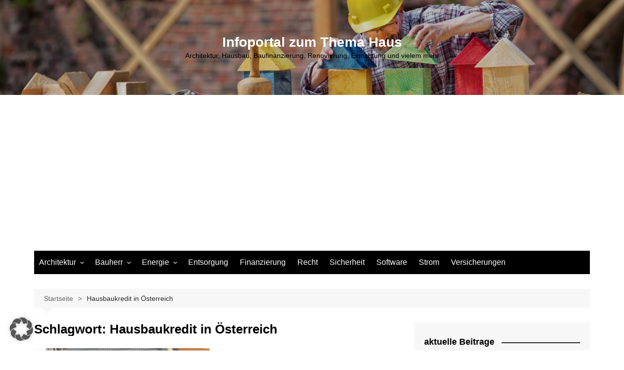

--- FILE ---
content_type: text/html; charset=UTF-8
request_url: https://www.ktaweb.com/tag/hausbaukredit-in-oesterreich/
body_size: 14763
content:
		<!doctype html>
		<html dir="ltr" lang="de" prefix="og: https://ogp.me/ns#" prefix="og: http://ogp.me/ns#">
				<head>
			<meta charset="UTF-8">
			<meta name="viewport" content="width=device-width, initial-scale=1">
			<link rel="profile" href="http://gmpg.org/xfn/11">
			<title>Hausbaukredit in Österreich | Infoportal zum Thema Haus</title>
	<style>img:is([sizes="auto" i], [sizes^="auto," i]) { contain-intrinsic-size: 3000px 1500px }</style>
	
		<!-- All in One SEO 4.8.9 - aioseo.com -->
	<meta name="robots" content="max-image-preview:large" />
	<link rel="canonical" href="https://www.ktaweb.com/tag/hausbaukredit-in-oesterreich/" />
	<meta name="generator" content="All in One SEO (AIOSEO) 4.8.9" />
		<script type="application/ld+json" class="aioseo-schema">
			{"@context":"https:\/\/schema.org","@graph":[{"@type":"BreadcrumbList","@id":"https:\/\/www.ktaweb.com\/tag\/hausbaukredit-in-oesterreich\/#breadcrumblist","itemListElement":[{"@type":"ListItem","@id":"https:\/\/www.ktaweb.com#listItem","position":1,"name":"Home","item":"https:\/\/www.ktaweb.com","nextItem":{"@type":"ListItem","@id":"https:\/\/www.ktaweb.com\/tag\/hausbaukredit-in-oesterreich\/#listItem","name":"Hausbaukredit in \u00d6sterreich"}},{"@type":"ListItem","@id":"https:\/\/www.ktaweb.com\/tag\/hausbaukredit-in-oesterreich\/#listItem","position":2,"name":"Hausbaukredit in \u00d6sterreich","previousItem":{"@type":"ListItem","@id":"https:\/\/www.ktaweb.com#listItem","name":"Home"}}]},{"@type":"CollectionPage","@id":"https:\/\/www.ktaweb.com\/tag\/hausbaukredit-in-oesterreich\/#collectionpage","url":"https:\/\/www.ktaweb.com\/tag\/hausbaukredit-in-oesterreich\/","name":"Hausbaukredit in \u00d6sterreich | Infoportal zum Thema Haus","inLanguage":"de-DE","isPartOf":{"@id":"https:\/\/www.ktaweb.com\/#website"},"breadcrumb":{"@id":"https:\/\/www.ktaweb.com\/tag\/hausbaukredit-in-oesterreich\/#breadcrumblist"}},{"@type":"Organization","@id":"https:\/\/www.ktaweb.com\/#organization","name":"Infoportal zum Thema Haus","description":"Architektur, Hausbau, Baufinanzierung, Renovierung, Einrichtung und vielem mehr","url":"https:\/\/www.ktaweb.com\/"},{"@type":"WebSite","@id":"https:\/\/www.ktaweb.com\/#website","url":"https:\/\/www.ktaweb.com\/","name":"Infoportal zum Thema Haus","description":"Architektur, Hausbau, Baufinanzierung, Renovierung, Einrichtung und vielem mehr","inLanguage":"de-DE","publisher":{"@id":"https:\/\/www.ktaweb.com\/#organization"}}]}
		</script>
		<!-- All in One SEO -->


<meta property="og:type" content="website" />

<link rel='dns-prefetch' href='//www.googletagmanager.com' />
<link rel='dns-prefetch' href='//pagead2.googlesyndication.com' />
<link rel="alternate" type="application/rss+xml" title="Infoportal zum Thema Haus &raquo; Feed" href="https://www.ktaweb.com/feed/" />
<link rel="alternate" type="application/rss+xml" title="Infoportal zum Thema Haus &raquo; Kommentar-Feed" href="https://www.ktaweb.com/comments/feed/" />
<link rel="alternate" type="application/rss+xml" title="Infoportal zum Thema Haus &raquo; Hausbaukredit in Österreich Schlagwort-Feed" href="https://www.ktaweb.com/tag/hausbaukredit-in-oesterreich/feed/" />
<script type="text/javascript">
/* <![CDATA[ */
window._wpemojiSettings = {"baseUrl":"https:\/\/s.w.org\/images\/core\/emoji\/16.0.1\/72x72\/","ext":".png","svgUrl":"https:\/\/s.w.org\/images\/core\/emoji\/16.0.1\/svg\/","svgExt":".svg","source":{"concatemoji":"https:\/\/www.ktaweb.com\/wp-includes\/js\/wp-emoji-release.min.js?ver=6.8.3"}};
/*! This file is auto-generated */
!function(s,n){var o,i,e;function c(e){try{var t={supportTests:e,timestamp:(new Date).valueOf()};sessionStorage.setItem(o,JSON.stringify(t))}catch(e){}}function p(e,t,n){e.clearRect(0,0,e.canvas.width,e.canvas.height),e.fillText(t,0,0);var t=new Uint32Array(e.getImageData(0,0,e.canvas.width,e.canvas.height).data),a=(e.clearRect(0,0,e.canvas.width,e.canvas.height),e.fillText(n,0,0),new Uint32Array(e.getImageData(0,0,e.canvas.width,e.canvas.height).data));return t.every(function(e,t){return e===a[t]})}function u(e,t){e.clearRect(0,0,e.canvas.width,e.canvas.height),e.fillText(t,0,0);for(var n=e.getImageData(16,16,1,1),a=0;a<n.data.length;a++)if(0!==n.data[a])return!1;return!0}function f(e,t,n,a){switch(t){case"flag":return n(e,"\ud83c\udff3\ufe0f\u200d\u26a7\ufe0f","\ud83c\udff3\ufe0f\u200b\u26a7\ufe0f")?!1:!n(e,"\ud83c\udde8\ud83c\uddf6","\ud83c\udde8\u200b\ud83c\uddf6")&&!n(e,"\ud83c\udff4\udb40\udc67\udb40\udc62\udb40\udc65\udb40\udc6e\udb40\udc67\udb40\udc7f","\ud83c\udff4\u200b\udb40\udc67\u200b\udb40\udc62\u200b\udb40\udc65\u200b\udb40\udc6e\u200b\udb40\udc67\u200b\udb40\udc7f");case"emoji":return!a(e,"\ud83e\udedf")}return!1}function g(e,t,n,a){var r="undefined"!=typeof WorkerGlobalScope&&self instanceof WorkerGlobalScope?new OffscreenCanvas(300,150):s.createElement("canvas"),o=r.getContext("2d",{willReadFrequently:!0}),i=(o.textBaseline="top",o.font="600 32px Arial",{});return e.forEach(function(e){i[e]=t(o,e,n,a)}),i}function t(e){var t=s.createElement("script");t.src=e,t.defer=!0,s.head.appendChild(t)}"undefined"!=typeof Promise&&(o="wpEmojiSettingsSupports",i=["flag","emoji"],n.supports={everything:!0,everythingExceptFlag:!0},e=new Promise(function(e){s.addEventListener("DOMContentLoaded",e,{once:!0})}),new Promise(function(t){var n=function(){try{var e=JSON.parse(sessionStorage.getItem(o));if("object"==typeof e&&"number"==typeof e.timestamp&&(new Date).valueOf()<e.timestamp+604800&&"object"==typeof e.supportTests)return e.supportTests}catch(e){}return null}();if(!n){if("undefined"!=typeof Worker&&"undefined"!=typeof OffscreenCanvas&&"undefined"!=typeof URL&&URL.createObjectURL&&"undefined"!=typeof Blob)try{var e="postMessage("+g.toString()+"("+[JSON.stringify(i),f.toString(),p.toString(),u.toString()].join(",")+"));",a=new Blob([e],{type:"text/javascript"}),r=new Worker(URL.createObjectURL(a),{name:"wpTestEmojiSupports"});return void(r.onmessage=function(e){c(n=e.data),r.terminate(),t(n)})}catch(e){}c(n=g(i,f,p,u))}t(n)}).then(function(e){for(var t in e)n.supports[t]=e[t],n.supports.everything=n.supports.everything&&n.supports[t],"flag"!==t&&(n.supports.everythingExceptFlag=n.supports.everythingExceptFlag&&n.supports[t]);n.supports.everythingExceptFlag=n.supports.everythingExceptFlag&&!n.supports.flag,n.DOMReady=!1,n.readyCallback=function(){n.DOMReady=!0}}).then(function(){return e}).then(function(){var e;n.supports.everything||(n.readyCallback(),(e=n.source||{}).concatemoji?t(e.concatemoji):e.wpemoji&&e.twemoji&&(t(e.twemoji),t(e.wpemoji)))}))}((window,document),window._wpemojiSettings);
/* ]]> */
</script>
<style id='wp-emoji-styles-inline-css' type='text/css'>

	img.wp-smiley, img.emoji {
		display: inline !important;
		border: none !important;
		box-shadow: none !important;
		height: 1em !important;
		width: 1em !important;
		margin: 0 0.07em !important;
		vertical-align: -0.1em !important;
		background: none !important;
		padding: 0 !important;
	}
</style>
<link rel='stylesheet' id='wp-block-library-css' href='https://www.ktaweb.com/wp-includes/css/dist/block-library/style.min.css?ver=6.8.3' type='text/css' media='all' />
<style id='wp-block-library-theme-inline-css' type='text/css'>
.wp-block-audio :where(figcaption){color:#555;font-size:13px;text-align:center}.is-dark-theme .wp-block-audio :where(figcaption){color:#ffffffa6}.wp-block-audio{margin:0 0 1em}.wp-block-code{border:1px solid #ccc;border-radius:4px;font-family:Menlo,Consolas,monaco,monospace;padding:.8em 1em}.wp-block-embed :where(figcaption){color:#555;font-size:13px;text-align:center}.is-dark-theme .wp-block-embed :where(figcaption){color:#ffffffa6}.wp-block-embed{margin:0 0 1em}.blocks-gallery-caption{color:#555;font-size:13px;text-align:center}.is-dark-theme .blocks-gallery-caption{color:#ffffffa6}:root :where(.wp-block-image figcaption){color:#555;font-size:13px;text-align:center}.is-dark-theme :root :where(.wp-block-image figcaption){color:#ffffffa6}.wp-block-image{margin:0 0 1em}.wp-block-pullquote{border-bottom:4px solid;border-top:4px solid;color:currentColor;margin-bottom:1.75em}.wp-block-pullquote cite,.wp-block-pullquote footer,.wp-block-pullquote__citation{color:currentColor;font-size:.8125em;font-style:normal;text-transform:uppercase}.wp-block-quote{border-left:.25em solid;margin:0 0 1.75em;padding-left:1em}.wp-block-quote cite,.wp-block-quote footer{color:currentColor;font-size:.8125em;font-style:normal;position:relative}.wp-block-quote:where(.has-text-align-right){border-left:none;border-right:.25em solid;padding-left:0;padding-right:1em}.wp-block-quote:where(.has-text-align-center){border:none;padding-left:0}.wp-block-quote.is-large,.wp-block-quote.is-style-large,.wp-block-quote:where(.is-style-plain){border:none}.wp-block-search .wp-block-search__label{font-weight:700}.wp-block-search__button{border:1px solid #ccc;padding:.375em .625em}:where(.wp-block-group.has-background){padding:1.25em 2.375em}.wp-block-separator.has-css-opacity{opacity:.4}.wp-block-separator{border:none;border-bottom:2px solid;margin-left:auto;margin-right:auto}.wp-block-separator.has-alpha-channel-opacity{opacity:1}.wp-block-separator:not(.is-style-wide):not(.is-style-dots){width:100px}.wp-block-separator.has-background:not(.is-style-dots){border-bottom:none;height:1px}.wp-block-separator.has-background:not(.is-style-wide):not(.is-style-dots){height:2px}.wp-block-table{margin:0 0 1em}.wp-block-table td,.wp-block-table th{word-break:normal}.wp-block-table :where(figcaption){color:#555;font-size:13px;text-align:center}.is-dark-theme .wp-block-table :where(figcaption){color:#ffffffa6}.wp-block-video :where(figcaption){color:#555;font-size:13px;text-align:center}.is-dark-theme .wp-block-video :where(figcaption){color:#ffffffa6}.wp-block-video{margin:0 0 1em}:root :where(.wp-block-template-part.has-background){margin-bottom:0;margin-top:0;padding:1.25em 2.375em}
</style>
<style id='classic-theme-styles-inline-css' type='text/css'>
/*! This file is auto-generated */
.wp-block-button__link{color:#fff;background-color:#32373c;border-radius:9999px;box-shadow:none;text-decoration:none;padding:calc(.667em + 2px) calc(1.333em + 2px);font-size:1.125em}.wp-block-file__button{background:#32373c;color:#fff;text-decoration:none}
</style>
<style id='global-styles-inline-css' type='text/css'>
:root{--wp--preset--aspect-ratio--square: 1;--wp--preset--aspect-ratio--4-3: 4/3;--wp--preset--aspect-ratio--3-4: 3/4;--wp--preset--aspect-ratio--3-2: 3/2;--wp--preset--aspect-ratio--2-3: 2/3;--wp--preset--aspect-ratio--16-9: 16/9;--wp--preset--aspect-ratio--9-16: 9/16;--wp--preset--color--black: #000000;--wp--preset--color--cyan-bluish-gray: #abb8c3;--wp--preset--color--white: #ffffff;--wp--preset--color--pale-pink: #f78da7;--wp--preset--color--vivid-red: #cf2e2e;--wp--preset--color--luminous-vivid-orange: #ff6900;--wp--preset--color--luminous-vivid-amber: #fcb900;--wp--preset--color--light-green-cyan: #7bdcb5;--wp--preset--color--vivid-green-cyan: #00d084;--wp--preset--color--pale-cyan-blue: #8ed1fc;--wp--preset--color--vivid-cyan-blue: #0693e3;--wp--preset--color--vivid-purple: #9b51e0;--wp--preset--gradient--vivid-cyan-blue-to-vivid-purple: linear-gradient(135deg,rgba(6,147,227,1) 0%,rgb(155,81,224) 100%);--wp--preset--gradient--light-green-cyan-to-vivid-green-cyan: linear-gradient(135deg,rgb(122,220,180) 0%,rgb(0,208,130) 100%);--wp--preset--gradient--luminous-vivid-amber-to-luminous-vivid-orange: linear-gradient(135deg,rgba(252,185,0,1) 0%,rgba(255,105,0,1) 100%);--wp--preset--gradient--luminous-vivid-orange-to-vivid-red: linear-gradient(135deg,rgba(255,105,0,1) 0%,rgb(207,46,46) 100%);--wp--preset--gradient--very-light-gray-to-cyan-bluish-gray: linear-gradient(135deg,rgb(238,238,238) 0%,rgb(169,184,195) 100%);--wp--preset--gradient--cool-to-warm-spectrum: linear-gradient(135deg,rgb(74,234,220) 0%,rgb(151,120,209) 20%,rgb(207,42,186) 40%,rgb(238,44,130) 60%,rgb(251,105,98) 80%,rgb(254,248,76) 100%);--wp--preset--gradient--blush-light-purple: linear-gradient(135deg,rgb(255,206,236) 0%,rgb(152,150,240) 100%);--wp--preset--gradient--blush-bordeaux: linear-gradient(135deg,rgb(254,205,165) 0%,rgb(254,45,45) 50%,rgb(107,0,62) 100%);--wp--preset--gradient--luminous-dusk: linear-gradient(135deg,rgb(255,203,112) 0%,rgb(199,81,192) 50%,rgb(65,88,208) 100%);--wp--preset--gradient--pale-ocean: linear-gradient(135deg,rgb(255,245,203) 0%,rgb(182,227,212) 50%,rgb(51,167,181) 100%);--wp--preset--gradient--electric-grass: linear-gradient(135deg,rgb(202,248,128) 0%,rgb(113,206,126) 100%);--wp--preset--gradient--midnight: linear-gradient(135deg,rgb(2,3,129) 0%,rgb(40,116,252) 100%);--wp--preset--font-size--small: 16px;--wp--preset--font-size--medium: 28px;--wp--preset--font-size--large: 32px;--wp--preset--font-size--x-large: 42px;--wp--preset--font-size--larger: 38px;--wp--preset--spacing--20: 0.44rem;--wp--preset--spacing--30: 0.67rem;--wp--preset--spacing--40: 1rem;--wp--preset--spacing--50: 1.5rem;--wp--preset--spacing--60: 2.25rem;--wp--preset--spacing--70: 3.38rem;--wp--preset--spacing--80: 5.06rem;--wp--preset--shadow--natural: 6px 6px 9px rgba(0, 0, 0, 0.2);--wp--preset--shadow--deep: 12px 12px 50px rgba(0, 0, 0, 0.4);--wp--preset--shadow--sharp: 6px 6px 0px rgba(0, 0, 0, 0.2);--wp--preset--shadow--outlined: 6px 6px 0px -3px rgba(255, 255, 255, 1), 6px 6px rgba(0, 0, 0, 1);--wp--preset--shadow--crisp: 6px 6px 0px rgba(0, 0, 0, 1);}:where(.is-layout-flex){gap: 0.5em;}:where(.is-layout-grid){gap: 0.5em;}body .is-layout-flex{display: flex;}.is-layout-flex{flex-wrap: wrap;align-items: center;}.is-layout-flex > :is(*, div){margin: 0;}body .is-layout-grid{display: grid;}.is-layout-grid > :is(*, div){margin: 0;}:where(.wp-block-columns.is-layout-flex){gap: 2em;}:where(.wp-block-columns.is-layout-grid){gap: 2em;}:where(.wp-block-post-template.is-layout-flex){gap: 1.25em;}:where(.wp-block-post-template.is-layout-grid){gap: 1.25em;}.has-black-color{color: var(--wp--preset--color--black) !important;}.has-cyan-bluish-gray-color{color: var(--wp--preset--color--cyan-bluish-gray) !important;}.has-white-color{color: var(--wp--preset--color--white) !important;}.has-pale-pink-color{color: var(--wp--preset--color--pale-pink) !important;}.has-vivid-red-color{color: var(--wp--preset--color--vivid-red) !important;}.has-luminous-vivid-orange-color{color: var(--wp--preset--color--luminous-vivid-orange) !important;}.has-luminous-vivid-amber-color{color: var(--wp--preset--color--luminous-vivid-amber) !important;}.has-light-green-cyan-color{color: var(--wp--preset--color--light-green-cyan) !important;}.has-vivid-green-cyan-color{color: var(--wp--preset--color--vivid-green-cyan) !important;}.has-pale-cyan-blue-color{color: var(--wp--preset--color--pale-cyan-blue) !important;}.has-vivid-cyan-blue-color{color: var(--wp--preset--color--vivid-cyan-blue) !important;}.has-vivid-purple-color{color: var(--wp--preset--color--vivid-purple) !important;}.has-black-background-color{background-color: var(--wp--preset--color--black) !important;}.has-cyan-bluish-gray-background-color{background-color: var(--wp--preset--color--cyan-bluish-gray) !important;}.has-white-background-color{background-color: var(--wp--preset--color--white) !important;}.has-pale-pink-background-color{background-color: var(--wp--preset--color--pale-pink) !important;}.has-vivid-red-background-color{background-color: var(--wp--preset--color--vivid-red) !important;}.has-luminous-vivid-orange-background-color{background-color: var(--wp--preset--color--luminous-vivid-orange) !important;}.has-luminous-vivid-amber-background-color{background-color: var(--wp--preset--color--luminous-vivid-amber) !important;}.has-light-green-cyan-background-color{background-color: var(--wp--preset--color--light-green-cyan) !important;}.has-vivid-green-cyan-background-color{background-color: var(--wp--preset--color--vivid-green-cyan) !important;}.has-pale-cyan-blue-background-color{background-color: var(--wp--preset--color--pale-cyan-blue) !important;}.has-vivid-cyan-blue-background-color{background-color: var(--wp--preset--color--vivid-cyan-blue) !important;}.has-vivid-purple-background-color{background-color: var(--wp--preset--color--vivid-purple) !important;}.has-black-border-color{border-color: var(--wp--preset--color--black) !important;}.has-cyan-bluish-gray-border-color{border-color: var(--wp--preset--color--cyan-bluish-gray) !important;}.has-white-border-color{border-color: var(--wp--preset--color--white) !important;}.has-pale-pink-border-color{border-color: var(--wp--preset--color--pale-pink) !important;}.has-vivid-red-border-color{border-color: var(--wp--preset--color--vivid-red) !important;}.has-luminous-vivid-orange-border-color{border-color: var(--wp--preset--color--luminous-vivid-orange) !important;}.has-luminous-vivid-amber-border-color{border-color: var(--wp--preset--color--luminous-vivid-amber) !important;}.has-light-green-cyan-border-color{border-color: var(--wp--preset--color--light-green-cyan) !important;}.has-vivid-green-cyan-border-color{border-color: var(--wp--preset--color--vivid-green-cyan) !important;}.has-pale-cyan-blue-border-color{border-color: var(--wp--preset--color--pale-cyan-blue) !important;}.has-vivid-cyan-blue-border-color{border-color: var(--wp--preset--color--vivid-cyan-blue) !important;}.has-vivid-purple-border-color{border-color: var(--wp--preset--color--vivid-purple) !important;}.has-vivid-cyan-blue-to-vivid-purple-gradient-background{background: var(--wp--preset--gradient--vivid-cyan-blue-to-vivid-purple) !important;}.has-light-green-cyan-to-vivid-green-cyan-gradient-background{background: var(--wp--preset--gradient--light-green-cyan-to-vivid-green-cyan) !important;}.has-luminous-vivid-amber-to-luminous-vivid-orange-gradient-background{background: var(--wp--preset--gradient--luminous-vivid-amber-to-luminous-vivid-orange) !important;}.has-luminous-vivid-orange-to-vivid-red-gradient-background{background: var(--wp--preset--gradient--luminous-vivid-orange-to-vivid-red) !important;}.has-very-light-gray-to-cyan-bluish-gray-gradient-background{background: var(--wp--preset--gradient--very-light-gray-to-cyan-bluish-gray) !important;}.has-cool-to-warm-spectrum-gradient-background{background: var(--wp--preset--gradient--cool-to-warm-spectrum) !important;}.has-blush-light-purple-gradient-background{background: var(--wp--preset--gradient--blush-light-purple) !important;}.has-blush-bordeaux-gradient-background{background: var(--wp--preset--gradient--blush-bordeaux) !important;}.has-luminous-dusk-gradient-background{background: var(--wp--preset--gradient--luminous-dusk) !important;}.has-pale-ocean-gradient-background{background: var(--wp--preset--gradient--pale-ocean) !important;}.has-electric-grass-gradient-background{background: var(--wp--preset--gradient--electric-grass) !important;}.has-midnight-gradient-background{background: var(--wp--preset--gradient--midnight) !important;}.has-small-font-size{font-size: var(--wp--preset--font-size--small) !important;}.has-medium-font-size{font-size: var(--wp--preset--font-size--medium) !important;}.has-large-font-size{font-size: var(--wp--preset--font-size--large) !important;}.has-x-large-font-size{font-size: var(--wp--preset--font-size--x-large) !important;}
:where(.wp-block-post-template.is-layout-flex){gap: 1.25em;}:where(.wp-block-post-template.is-layout-grid){gap: 1.25em;}
:where(.wp-block-columns.is-layout-flex){gap: 2em;}:where(.wp-block-columns.is-layout-grid){gap: 2em;}
:root :where(.wp-block-pullquote){font-size: 1.5em;line-height: 1.6;}
</style>
<link rel='stylesheet' id='contact-form-7-css' href='https://www.ktaweb.com/wp-content/plugins/contact-form-7/includes/css/styles.css?ver=6.1.3' type='text/css' media='all' />
<link rel='stylesheet' id='cream-magazine-style-css' href='https://www.ktaweb.com/wp-content/themes/cream-magazine/style.css?ver=2.1.10' type='text/css' media='all' />
<link rel='stylesheet' id='cream-magazine-main-css' href='https://www.ktaweb.com/wp-content/themes/cream-magazine/assets/dist/css/main.css?ver=2.1.10' type='text/css' media='all' />
<link rel='stylesheet' id='taxopress-frontend-css-css' href='https://www.ktaweb.com/wp-content/plugins/simple-tags/assets/frontend/css/frontend.css?ver=3.40.0' type='text/css' media='all' />
<link rel='stylesheet' id='easy-social-share-buttons-css' href='https://www.ktaweb.com/wp-content/plugins/easy-social-share-buttons3/assets/css/easy-social-share-buttons.min.css?ver=4.0' type='text/css' media='all' />
<link rel='stylesheet' id='essb-cct-style-css' href='https://www.ktaweb.com/wp-content/plugins/easy-social-share-buttons3/lib/modules/click-to-tweet/assets/css/styles.css?ver=4.0' type='text/css' media='all' />
<link rel='stylesheet' id='borlabs-cookie-custom-css' href='https://www.ktaweb.com/wp-content/cache/borlabs-cookie/1/borlabs-cookie-1-de.css?ver=3.3.19-46' type='text/css' media='all' />
<script type="text/javascript" src="https://www.ktaweb.com/wp-includes/js/jquery/jquery.min.js?ver=3.7.1" id="jquery-core-js"></script>
<script type="text/javascript" src="https://www.ktaweb.com/wp-includes/js/jquery/jquery-migrate.min.js?ver=3.4.1" id="jquery-migrate-js"></script>
<script type="text/javascript" src="https://www.ktaweb.com/wp-content/plugins/simple-tags/assets/frontend/js/frontend.js?ver=3.40.0" id="taxopress-frontend-js-js"></script>
<script data-no-optimize="1" data-no-minify="1" data-cfasync="false" type="text/javascript" src="https://www.ktaweb.com/wp-content/cache/borlabs-cookie/1/borlabs-cookie-config-de.json.js?ver=3.3.19-61" id="borlabs-cookie-config-js"></script>
<script data-no-optimize="1" data-no-minify="1" data-cfasync="false" type="text/javascript" src="https://www.ktaweb.com/wp-content/plugins/borlabs-cookie/assets/javascript/borlabs-cookie-tcf-stub.min.js?ver=3.3.19-61" id="borlabs-cookie-stub-js"></script>
<link rel="https://api.w.org/" href="https://www.ktaweb.com/wp-json/" /><link rel="alternate" title="JSON" type="application/json" href="https://www.ktaweb.com/wp-json/wp/v2/tags/634" /><link rel="EditURI" type="application/rsd+xml" title="RSD" href="https://www.ktaweb.com/xmlrpc.php?rsd" />
<meta name="generator" content="WordPress 6.8.3" />
<meta name="generator" content="Site Kit by Google 1.164.0" /><script>document.createElement( "picture" );if(!window.HTMLPictureElement && document.addEventListener) {window.addEventListener("DOMContentLoaded", function() {var s = document.createElement("script");s.src = "https://www.ktaweb.com/wp-content/plugins/webp-express/js/picturefill.min.js";document.body.appendChild(s);});}</script><style>a:hover{text-decoration:none !important;}button,input[type="button"],input[type="reset"],input[type="submit"],.primary-navigation > ul > li.home-btn,.cm_header_lay_three .primary-navigation > ul > li.home-btn,.news_ticker_wrap .ticker_head,#toTop,.section-title h2::after,.sidebar-widget-area .widget .widget-title h2::after,.footer-widget-container .widget .widget-title h2::after,#comments div#respond h3#reply-title::after,#comments h2.comments-title:after,.post_tags a,.owl-carousel .owl-nav button.owl-prev,.owl-carousel .owl-nav button.owl-next,.cm_author_widget .author-detail-link a,.error_foot form input[type="submit"],.widget_search form input[type="submit"],.header-search-container input[type="submit"],.trending_widget_carousel .owl-dots button.owl-dot,.pagination .page-numbers.current,.post-navigation .nav-links .nav-previous a,.post-navigation .nav-links .nav-next a,#comments form input[type="submit"],footer .widget.widget_search form input[type="submit"]:hover,.widget_product_search .woocommerce-product-search button[type="submit"],.woocommerce ul.products li.product .button,.woocommerce .woocommerce-pagination ul.page-numbers li span.current,.woocommerce .product div.summary .cart button.single_add_to_cart_button,.woocommerce .product div.woocommerce-tabs div.panel #reviews #review_form_wrapper .comment-form p.form-submit .submit,.woocommerce .product section.related > h2::after,.woocommerce .cart .button:hover,.woocommerce .cart .button:focus,.woocommerce .cart input.button:hover,.woocommerce .cart input.button:focus,.woocommerce #respond input#submit:hover,.woocommerce #respond input#submit:focus,.woocommerce button.button:hover,.woocommerce button.button:focus,.woocommerce input.button:hover,.woocommerce input.button:focus,.woocommerce #respond input#submit.alt:hover,.woocommerce a.button.alt:hover,.woocommerce button.button.alt:hover,.woocommerce input.button.alt:hover,.woocommerce a.remove:hover,.woocommerce-account .woocommerce-MyAccount-navigation ul li.is-active a,.woocommerce a.button:hover,.woocommerce a.button:focus,.widget_product_tag_cloud .tagcloud a:hover,.widget_product_tag_cloud .tagcloud a:focus,.woocommerce .widget_price_filter .price_slider_wrapper .ui-slider .ui-slider-handle,.error_page_top_portion,.primary-navigation ul li a span.menu-item-description{background-color:#262626}a:hover,.post_title h2 a:hover,.post_title h2 a:focus,.post_meta li a:hover,.post_meta li a:focus,ul.social-icons li a[href*=".com"]:hover::before,.ticker_carousel .owl-nav button.owl-prev i,.ticker_carousel .owl-nav button.owl-next i,.news_ticker_wrap .ticker_items .item a:hover,.news_ticker_wrap .ticker_items .item a:focus,.cm_banner .post_title h2 a:hover,.cm_banner .post_meta li a:hover,.cm_middle_post_widget_one .post_title h2 a:hover,.cm_middle_post_widget_one .post_meta li a:hover,.cm_middle_post_widget_three .post_thumb .post-holder a:hover,.cm_middle_post_widget_three .post_thumb .post-holder a:focus,.cm_middle_post_widget_six .middle_widget_six_carousel .item .card .card_content a:hover,.cm_middle_post_widget_six .middle_widget_six_carousel .item .card .card_content a:focus,.cm_post_widget_twelve .card .post-holder a:hover,.cm_post_widget_twelve .card .post-holder a:focus,.cm_post_widget_seven .card .card_content a:hover,.cm_post_widget_seven .card .card_content a:focus,.copyright_section a:hover,.footer_nav ul li a:hover,.breadcrumb ul li:last-child span,.pagination .page-numbers:hover,#comments ol.comment-list li article footer.comment-meta .comment-metadata span.edit-link a:hover,#comments ol.comment-list li article .reply a:hover,.social-share ul li a:hover,ul.social-icons li a:hover,ul.social-icons li a:focus,.woocommerce ul.products li.product a:hover,.woocommerce ul.products li.product .price,.woocommerce .woocommerce-pagination ul.page-numbers li a.page-numbers:hover,.woocommerce div.product p.price,.woocommerce div.product span.price,.video_section .video_details .post_title h2 a:hover,.primary-navigation.dark li a:hover,footer .footer_inner a:hover,.footer-widget-container ul.post_meta li:hover span,.footer-widget-container ul.post_meta li:hover a,ul.post_meta li a:hover,.cm-post-widget-two .big-card .post-holder .post_title h2 a:hover,.cm-post-widget-two .big-card .post_meta li a:hover,.copyright_section .copyrights a,.breadcrumb ul li a:hover,.breadcrumb ul li a:hover span{color:#262626}.ticker_carousel .owl-nav button.owl-prev,.ticker_carousel .owl-nav button.owl-next,.error_foot form input[type="submit"],.widget_search form input[type="submit"],.pagination .page-numbers:hover,#comments form input[type="submit"],.social-share ul li a:hover,.header-search-container .search-form-entry,.widget_product_search .woocommerce-product-search button[type="submit"],.woocommerce .woocommerce-pagination ul.page-numbers li span.current,.woocommerce .woocommerce-pagination ul.page-numbers li a.page-numbers:hover,.woocommerce a.remove:hover,.ticker_carousel .owl-nav button.owl-prev:hover,.ticker_carousel .owl-nav button.owl-next:hover,footer .widget.widget_search form input[type="submit"]:hover,.trending_widget_carousel .owl-dots button.owl-dot,.the_content blockquote,.widget_tag_cloud .tagcloud a:hover{border-color:#262626}.ticker_carousel.owl-carousel .owl-nav button:hover svg{color:#262626;fill:#262626;}header .mask{background-color:rgba(0,0,0,0.2);}header.cm-header-style-one{background-image:url(https://www.ktaweb.com/wp-content/uploads/2020/01/cropped-hausbau-immobilien.jpg);}.site-description{color:#000000;}body{font-family:Arial,sans-serif;font-weight:inherit;}h1,h2,h3,h4,h5,h6,.site-title{font-family:Arial,sans-serif;font-weight:inherit;}.entry_cats ul.post-categories li a{background-color:#FF3D00;color:#fff;}.entry_cats ul.post-categories li a:hover,.cm_middle_post_widget_six .middle_widget_six_carousel .item .card .card_content .entry_cats ul.post-categories li a:hover{background-color:#010101;color:#fff;}.the_content a{color:#FF3D00;}.the_content a:hover{color:#010101;}.post-display-grid .card_content .cm-post-excerpt{margin-top:15px;}</style>
<!-- Durch Site Kit hinzugefügte Google AdSense Metatags -->
<meta name="google-adsense-platform-account" content="ca-host-pub-2644536267352236">
<meta name="google-adsense-platform-domain" content="sitekit.withgoogle.com">
<!-- Beende durch Site Kit hinzugefügte Google AdSense Metatags -->
<style type="text/css">a.st_tag, a.internal_tag, .st_tag, .internal_tag { text-decoration: underline !important; }</style>
<script type="text/javascript">var essb_settings = {"ajax_url":"https:\/\/www.ktaweb.com\/wp-admin\/admin-ajax.php","essb3_nonce":"89c7db0342","essb3_plugin_url":"https:\/\/www.ktaweb.com\/wp-content\/plugins\/easy-social-share-buttons3","essb3_facebook_total":true,"essb3_admin_ajax":false,"essb3_internal_counter":false,"essb3_stats":false,"essb3_ga":false,"essb3_ga_mode":"simple","essb3_counter_button_min":0,"essb3_counter_total_min":0,"blog_url":"https:\/\/www.ktaweb.com\/","ajax_type":"wp","essb3_postfloat_stay":false,"essb3_no_counter_mailprint":false,"essb3_single_ajax":false,"twitter_counter":"self","post_id":2015};</script>		<style type="text/css">
							.site-title a {
					color: #ffffff;
				}

				.site-description {
					color: #000000				}
						</style>
		
<!-- Von Site Kit hinzugefügtes Google-AdSense-Snippet -->
<script type="text/javascript" async="async" src="https://pagead2.googlesyndication.com/pagead/js/adsbygoogle.js?client=ca-pub-4478189052191755&amp;host=ca-host-pub-2644536267352236" crossorigin="anonymous"></script>

<!-- Ende des von Site Kit hinzugefügten Google-AdSense-Snippets -->
<link rel="icon" href="https://www.ktaweb.com/wp-content/uploads/2020/01/cropped-logo-1-32x32.jpg" sizes="32x32" />
<link rel="icon" href="https://www.ktaweb.com/wp-content/uploads/2020/01/cropped-logo-1-192x192.jpg" sizes="192x192" />
<link rel="apple-touch-icon" href="https://www.ktaweb.com/wp-content/uploads/2020/01/cropped-logo-1-180x180.jpg" />
<meta name="msapplication-TileImage" content="https://www.ktaweb.com/wp-content/uploads/2020/01/cropped-logo-1-270x270.jpg" />
		</head>
				<body class="archive tag tag-hausbaukredit-in-oesterreich tag-634 wp-embed-responsive wp-theme-cream-magazine hfeed right-sidebar">
						<a class="skip-link screen-reader-text" href="#content">Zum Inhalt springen</a>
				<div class="page-wrapper">
		<header class="general-header cm_header-five">
			<div class="top-header" style="background-image: url(https://www.ktaweb.com/wp-content/uploads/2020/01/cropped-hausbau-immobilien.jpg);">
				<div class="logo-container">
					<div class="logo">
								<span class="site-title"><a href="https://www.ktaweb.com/" rel="home">Infoportal zum Thema Haus</a></span>
										<p class="site-description">Architektur, Hausbau, Baufinanzierung, Renovierung, Einrichtung und vielem mehr</p>
							</div><!-- .logo -->
				</div><!-- .logo-container -->
		<div class="mask"></div><!-- .mask -->
	</div><!-- .top-header -->
	<div class="navigation-container">
		<div class="cm-container">
			<nav class="main-navigation">
				<div id="main-nav" class="primary-navigation">
					<ul id="menu-oben" class=""><li id="menu-item-689" class="menu-item menu-item-type-taxonomy menu-item-object-category menu-item-has-children menu-item-689"><a href="https://www.ktaweb.com/architektur/">Architektur</a>
<ul class="sub-menu">
	<li id="menu-item-688" class="menu-item menu-item-type-taxonomy menu-item-object-category menu-item-688"><a href="https://www.ktaweb.com/architekten/">Architekten</a></li>
</ul>
</li>
<li id="menu-item-691" class="menu-item menu-item-type-taxonomy menu-item-object-category menu-item-has-children menu-item-691"><a href="https://www.ktaweb.com/bauherr/">Bauherr</a>
<ul class="sub-menu">
	<li id="menu-item-687" class="menu-item menu-item-type-taxonomy menu-item-object-category menu-item-687"><a href="https://www.ktaweb.com/abwasser/">Abwasser</a></li>
	<li id="menu-item-692" class="menu-item menu-item-type-taxonomy menu-item-object-category menu-item-692"><a href="https://www.ktaweb.com/beleuchtung/">Beleuchtung</a></li>
	<li id="menu-item-693" class="menu-item menu-item-type-taxonomy menu-item-object-category menu-item-has-children menu-item-693"><a href="https://www.ktaweb.com/einrichtung-moebel/">Einrichtung</a>
	<ul class="sub-menu">
		<li id="menu-item-690" class="menu-item menu-item-type-taxonomy menu-item-object-category menu-item-690"><a href="https://www.ktaweb.com/bad/">Bad</a></li>
		<li id="menu-item-1775" class="menu-item menu-item-type-taxonomy menu-item-object-category menu-item-1775"><a href="https://www.ktaweb.com/buero/">Büro</a></li>
		<li id="menu-item-698" class="menu-item menu-item-type-taxonomy menu-item-object-category menu-item-698"><a href="https://www.ktaweb.com/garten/">Garten</a></li>
		<li id="menu-item-703" class="menu-item menu-item-type-taxonomy menu-item-object-category menu-item-703"><a href="https://www.ktaweb.com/kueche/">Küche</a></li>
	</ul>
</li>
	<li id="menu-item-704" class="menu-item menu-item-type-taxonomy menu-item-object-category menu-item-704"><a href="https://www.ktaweb.com/materialien/">Materialien</a></li>
	<li id="menu-item-705" class="menu-item menu-item-type-taxonomy menu-item-object-category menu-item-705"><a href="https://www.ktaweb.com/oekologisch-bauen/">Ökologisch bauen</a></li>
	<li id="menu-item-707" class="menu-item menu-item-type-taxonomy menu-item-object-category menu-item-707"><a href="https://www.ktaweb.com/renovierung/">Renovierung</a></li>
	<li id="menu-item-708" class="menu-item menu-item-type-taxonomy menu-item-object-category menu-item-708"><a href="https://www.ktaweb.com/sanierung/">Sanierung</a></li>
	<li id="menu-item-701" class="menu-item menu-item-type-taxonomy menu-item-object-category menu-item-701"><a href="https://www.ktaweb.com/hygiene/">Hygiene</a></li>
</ul>
</li>
<li id="menu-item-694" class="menu-item menu-item-type-taxonomy menu-item-object-category menu-item-has-children menu-item-694"><a href="https://www.ktaweb.com/energie/">Energie</a>
<ul class="sub-menu">
	<li id="menu-item-700" class="menu-item menu-item-type-taxonomy menu-item-object-category menu-item-700"><a href="https://www.ktaweb.com/heizung/">Heizung</a></li>
	<li id="menu-item-699" class="menu-item menu-item-type-taxonomy menu-item-object-category menu-item-699"><a href="https://www.ktaweb.com/gas/">Gas</a></li>
</ul>
</li>
<li id="menu-item-695" class="menu-item menu-item-type-taxonomy menu-item-object-category menu-item-695"><a href="https://www.ktaweb.com/entsorgung/">Entsorgung</a></li>
<li id="menu-item-697" class="menu-item menu-item-type-taxonomy menu-item-object-category menu-item-697"><a href="https://www.ktaweb.com/finanzierung/">Finanzierung</a></li>
<li id="menu-item-706" class="menu-item menu-item-type-taxonomy menu-item-object-category menu-item-706"><a href="https://www.ktaweb.com/recht/">Recht</a></li>
<li id="menu-item-709" class="menu-item menu-item-type-taxonomy menu-item-object-category menu-item-709"><a href="https://www.ktaweb.com/sicherheit/">Sicherheit</a></li>
<li id="menu-item-710" class="menu-item menu-item-type-taxonomy menu-item-object-category menu-item-710"><a href="https://www.ktaweb.com/software/">Software</a></li>
<li id="menu-item-711" class="menu-item menu-item-type-taxonomy menu-item-object-category menu-item-711"><a href="https://www.ktaweb.com/strom/">Strom</a></li>
<li id="menu-item-712" class="menu-item menu-item-type-taxonomy menu-item-object-category menu-item-712"><a href="https://www.ktaweb.com/versicherungen/">Versicherungen</a></li>
</ul>				</div><!-- #main-nav.primary-navigation -->
				<div class="header-search-container">
				<div class="search-form-entry">
					<form role="search" class="cm-search-form" method="get" action="https://www.ktaweb.com/"><input type="search" name="s" placeholder="Suchen …" value="" ><button type="submit" class="cm-submit-btn"><svg xmlns="http://www.w3.org/2000/svg" viewBox="0 0 512 512"><path d="M416 208c0 45.9-14.9 88.3-40 122.7L502.6 457.4c12.5 12.5 12.5 32.8 0 45.3s-32.8 12.5-45.3 0L330.7 376c-34.4 25.2-76.8 40-122.7 40C93.1 416 0 322.9 0 208S93.1 0 208 0S416 93.1 416 208zM208 352a144 144 0 1 0 0-288 144 144 0 1 0 0 288z"/></svg></button></form>				</div><!-- // search-form-entry -->
			</div><!-- .search-container -->
			</nav><!-- .main-navigation -->
		</div><!-- .cm-container -->
	</div><!-- .navigation-container -->
</header><!-- .general-header.cm_header-five -->
<div id="content" class="site-content">
	<div class="cm-container">
	<div class="inner-page-wrapper">
		<div id="primary" class="content-area">
			<main id="main" class="site-main">
				<div class="cm_archive_page">
								<div class="breadcrumb  default-breadcrumb">
				<nav role="navigation" aria-label="Brotkrümelnavigation" class="breadcrumb-trail breadcrumbs" itemprop="breadcrumb"><ul class="trail-items" itemscope itemtype="http://schema.org/BreadcrumbList"><meta name="numberOfItems" content="2" /><meta name="itemListOrder" content="Ascending" /><li itemprop="itemListElement" itemscope itemtype="http://schema.org/ListItem" class="trail-item trail-begin"><a href="https://www.ktaweb.com/" rel="home" itemprop="item"><span itemprop="name">Startseite</span></a><meta itemprop="position" content="1" /></li><li itemprop="itemListElement" itemscope itemtype="http://schema.org/ListItem" class="trail-item trail-end"><a href="https://www.ktaweb.com/tag/hausbaukredit-in-oesterreich" itemprop="item"><span itemprop="name">Hausbaukredit in Österreich</span></a><meta itemprop="position" content="2" /></li></ul></nav>			</div>
								<div class="archive-container">
						<div class="row">
							<div class="cm-col-lg-8 cm-col-12 sticky_portion">
								<div class="content-entry">
																			<section class="list_page_iner">
											<div class="section-title">
												<h1>Schlagwort: <span>Hausbaukredit in Österreich</span></h1>											</div><!-- .section-title -->
											<div class="list_entry">
												<section class="post-display-grid">
													<div class="section_inner">
														<div class="row">
															<div class="cm-col-lg-6 cm-col-md-6 cm-col-12">
	<article id="post-2015" class="grid-post-holder post-2015 post type-post status-publish format-standard has-post-thumbnail hentry category-finanzierung tag-hausbau-oesterreich tag-hausbaukredit-in-oesterreich tag-immobilienkredit tag-immobilienkredit-in-oesterreich tag-oesterreich">
		<div class="card">
							<div class="post_thumb">
							<a href="https://www.ktaweb.com/finanzierung/hausbaukredit-in-oesterreich-das-sollte-man-wissen/">
			<figure class="imghover">
				<picture><source srcset="https://www.ktaweb.com/wp-content/webp-express/webp-images/uploads/2018/08/hausbaukredit-oesterreich.jpg.webp 800w, https://www.ktaweb.com/wp-content/webp-express/webp-images/uploads/2018/08/hausbaukredit-oesterreich-300x199.jpg.webp 300w, https://www.ktaweb.com/wp-content/webp-express/webp-images/uploads/2018/08/hausbaukredit-oesterreich-768x510.jpg.webp 768w" sizes="(max-width: 678px) 100vw, 678px" type="image/webp"><img width="678" height="450" src="https://www.ktaweb.com/wp-content/uploads/2018/08/hausbaukredit-oesterreich.jpg" class="attachment-cream-magazine-thumbnail-2 size-cream-magazine-thumbnail-2 wp-post-image webpexpress-processed" alt="Hausbaukredit in Österreich – das sollte man wissen" decoding="async" fetchpriority="high" srcset="https://www.ktaweb.com/wp-content/uploads/2018/08/hausbaukredit-oesterreich.jpg 800w, https://www.ktaweb.com/wp-content/uploads/2018/08/hausbaukredit-oesterreich-300x199.jpg 300w, https://www.ktaweb.com/wp-content/uploads/2018/08/hausbaukredit-oesterreich-768x510.jpg 768w" sizes="(max-width: 678px) 100vw, 678px"></picture>			</figure>
		</a>
						</div>
							<div class="card_content">
								<div class="entry_cats">
					<ul class="post-categories">
	<li><a href="https://www.ktaweb.com/finanzierung/" rel="category tag">Finanzierung</a></li></ul>				</div><!-- .entry_cats -->
								<div class="post_title">
					<h2><a href="https://www.ktaweb.com/finanzierung/hausbaukredit-in-oesterreich-das-sollte-man-wissen/">Hausbaukredit in Österreich &#8211; das sollte man wissen</a></h2>
				</div><!-- .post_title -->
							<div class="cm-post-meta">
				<ul class="post_meta">
											<li class="comments">
							<a href="https://www.ktaweb.com/finanzierung/hausbaukredit-in-oesterreich-das-sollte-man-wissen/#comments">
								<span class="cm-meta-icon">
									<svg xmlns="http://www.w3.org/2000/svg" viewBox="0 0 512 512"><path d="M160 368c26.5 0 48 21.5 48 48l0 16 72.5-54.4c8.3-6.2 18.4-9.6 28.8-9.6L448 368c8.8 0 16-7.2 16-16l0-288c0-8.8-7.2-16-16-16L64 48c-8.8 0-16 7.2-16 16l0 288c0 8.8 7.2 16 16 16l96 0zm48 124l-.2 .2-5.1 3.8-17.1 12.8c-4.8 3.6-11.3 4.2-16.8 1.5s-8.8-8.2-8.8-14.3l0-21.3 0-6.4 0-.3 0-4 0-48-48 0-48 0c-35.3 0-64-28.7-64-64L0 64C0 28.7 28.7 0 64 0L448 0c35.3 0 64 28.7 64 64l0 288c0 35.3-28.7 64-64 64l-138.7 0L208 492z"/></svg>
								</span>
								0							</a>
						</li><!-- .comments -->
										</ul><!-- .post_meta -->
			</div><!-- .meta -->
			 
							</div><!-- .card_content -->
		</div><!-- .card -->
	</article><!-- #post-2015 -->
</div><!-- .col -->
														</div><!-- .row -->
													</div><!-- .section_inner -->
												</section><!-- .cm-post-widget-three -->
											</div><!-- .list_entry -->
										</section><!-- .section list -->
																		</div><!-- .content-entry -->
							</div>
							<div class="cm-col-lg-4 cm-col-12 sticky_portion">
	<aside id="secondary" class="sidebar-widget-area">
		
		<div id="recent-posts-4" class="widget widget_recent_entries">
		<div class="widget-title"><h2>aktuelle Beitrage</h2></div>
		<ul>
											<li>
					<a href="https://www.ktaweb.com/immobilien/mehr-lebensqualitaet-warum-immobilien-mit-garten-so-begehrt-sind/">Mehr Lebensqualität: Warum Immobilien mit Garten so begehrt sind</a>
									</li>
											<li>
					<a href="https://www.ktaweb.com/praxistipps/milben-im-haushalt-wo-sie-leben-und-wie-du-sie-loswirst/">Milben im Haushalt – wo sie leben und wie du sie loswirst</a>
									</li>
											<li>
					<a href="https://www.ktaweb.com/finanzierung/finanzierung-und-foerderung-diese-zuschuesse-gibt-es-fuer-mehrgenerationenhaeuser/">Finanzierung und Förderung – Diese Zuschüsse gibt es für Mehrgenerationenhäuser</a>
									</li>
											<li>
					<a href="https://www.ktaweb.com/ausserhalb-des-hausbauuniversums/innovation-trotz-sparzwang-so-meistern-firmen-den-balanceakt-in-ihrem-geschaeftsalltag/">Innovation trotz Sparzwang? So meistern Firmen den Balanceakt in ihrem Geschäftsalltag</a>
									</li>
											<li>
					<a href="https://www.ktaweb.com/einrichtung-moebel/gebrauchte-sofas-worauf-sie-beim-kauf-achten-sollten/">Gebrauchte Sofas: Worauf Sie beim Kauf achten sollten</a>
									</li>
					</ul>

		</div><div id="media_gallery-2" class="widget widget_media_gallery"><div id='gallery-1' class='gallery galleryid-2015 gallery-columns-3 gallery-size-thumbnail'><figure class='gallery-item'>
			<div class='gallery-icon landscape'>
				<a href='https://www.ktaweb.com/finanzierung/hausfinanzierung-so-gehts-auch-ohne-eigenkapital/attachment/hauskauf-einzug/'><picture><source srcset="https://www.ktaweb.com/wp-content/webp-express/webp-images/uploads/2019/05/Hauskauf-einzug-150x150.jpg.webp" type="image/webp"><img width="150" height="150" src="https://www.ktaweb.com/wp-content/uploads/2019/05/Hauskauf-einzug-150x150.jpg" class="attachment-thumbnail size-thumbnail webpexpress-processed" alt="" decoding="async" loading="lazy"></picture></a>
			</div></figure><figure class='gallery-item'>
			<div class='gallery-icon landscape'>
				<a href='https://www.ktaweb.com/oekologisch-bauen/wie-sie-mit-regenwasser-ihre-kosten-senken/attachment/garten-bewaessern/'><picture><source srcset="https://www.ktaweb.com/wp-content/webp-express/webp-images/uploads/2019/04/garten-bewaessern-150x150.jpg.webp" type="image/webp"><img width="150" height="150" src="https://www.ktaweb.com/wp-content/uploads/2019/04/garten-bewaessern-150x150.jpg" class="attachment-thumbnail size-thumbnail webpexpress-processed" alt="" decoding="async" loading="lazy"></picture></a>
			</div></figure><figure class='gallery-item'>
			<div class='gallery-icon landscape'>
				<a href='https://www.ktaweb.com/garten/terrassenueberdachungen-konstruktion-aus-holz-oder-aluminium/attachment/terrassenuebdachung-montage/'><picture><source srcset="https://www.ktaweb.com/wp-content/webp-express/webp-images/uploads/2019/04/Terrassenuebdachung-montage-150x150.jpg.webp" type="image/webp"><img width="150" height="150" src="https://www.ktaweb.com/wp-content/uploads/2019/04/Terrassenuebdachung-montage-150x150.jpg" class="attachment-thumbnail size-thumbnail webpexpress-processed" alt="" decoding="async" loading="lazy"></picture></a>
			</div></figure><figure class='gallery-item'>
			<div class='gallery-icon landscape'>
				<a href='https://www.ktaweb.com/bauherr/das-haus-selber-bauen-oder-kaufen-was-ist-die-bessere-wahl/attachment/traumhaus/'><picture><source srcset="https://www.ktaweb.com/wp-content/webp-express/webp-images/uploads/2018/12/traumhaus-150x150.png.webp" type="image/webp"><img width="150" height="150" src="https://www.ktaweb.com/wp-content/uploads/2018/12/traumhaus-150x150.png" class="attachment-thumbnail size-thumbnail webpexpress-processed" alt="" decoding="async" loading="lazy"></picture></a>
			</div></figure><figure class='gallery-item'>
			<div class='gallery-icon landscape'>
				<a href='https://www.ktaweb.com/garten/welche-materialien-sind-die-besten-fuer-gartenmoebel/attachment/gartenbank-holz/'><picture><source srcset="https://www.ktaweb.com/wp-content/webp-express/webp-images/uploads/2018/10/gartenbank-holz-150x150.png.webp" type="image/webp"><img width="150" height="150" src="https://www.ktaweb.com/wp-content/uploads/2018/10/gartenbank-holz-150x150.png" class="attachment-thumbnail size-thumbnail webpexpress-processed" alt="" decoding="async" loading="lazy"></picture></a>
			</div></figure><figure class='gallery-item'>
			<div class='gallery-icon landscape'>
				<a href='https://www.ktaweb.com/einrichtung-moebel/warum-sollte-es-eine-treppe-nach-mass-sein/attachment/treppenbeleuchtung/'><picture><source srcset="https://www.ktaweb.com/wp-content/webp-express/webp-images/uploads/2018/07/treppenbeleuchtung-150x150.jpg.webp" type="image/webp"><img width="150" height="150" src="https://www.ktaweb.com/wp-content/uploads/2018/07/treppenbeleuchtung-150x150.jpg" class="attachment-thumbnail size-thumbnail webpexpress-processed" alt="" decoding="async" loading="lazy"></picture></a>
			</div></figure><figure class='gallery-item'>
			<div class='gallery-icon landscape'>
				<a href='https://www.ktaweb.com/software/eigene-hausplanung-dank-spezieller-3d-cad-software/attachment/hausplanung-software/'><picture><source srcset="https://www.ktaweb.com/wp-content/webp-express/webp-images/uploads/2018/07/Hausplanung-software-150x150.jpg.webp" type="image/webp"><img width="150" height="150" src="https://www.ktaweb.com/wp-content/uploads/2018/07/Hausplanung-software-150x150.jpg" class="attachment-thumbnail size-thumbnail webpexpress-processed" alt="" decoding="async" loading="lazy"></picture></a>
			</div></figure><figure class='gallery-item'>
			<div class='gallery-icon landscape'>
				<a href='https://www.ktaweb.com/bauherr/so-erkennen-hausbauer-hochwertiges-werkzeug/attachment/werkzeug/'><picture><source srcset="https://www.ktaweb.com/wp-content/webp-express/webp-images/uploads/2018/05/werkzeug-150x150.jpg.webp" type="image/webp"><img width="150" height="150" src="https://www.ktaweb.com/wp-content/uploads/2018/05/werkzeug-150x150.jpg" class="attachment-thumbnail size-thumbnail webpexpress-processed" alt="" decoding="async" loading="lazy"></picture></a>
			</div></figure>
		</div>
</div><div id="simpletags-2" class="widget widget-simpletags"><div class="widget-title"><h2>Schlagwörter</h2></div>
<!-- Generated by TaxoPress 3.40.0 - https://wordpress.org/plugins/simple-tags/ -->
	<div class="taxopress-output-wrapper"> <div class="st-tag-cloud"> 
	<a href="https://www.ktaweb.com/tag/abfallversorgung/" id="tag-link-197" class="st-tags t5" title="1 topics" style="font-size:15pt; color:#666666;">Abfallversorgung</a>
<a href="https://www.ktaweb.com/tag/ablaufklasse-der-klaeranlage/" id="tag-link-39" class="st-tags t5" title="1 topics" style="font-size:15pt; color:#666666;">Ablaufklasse der Kläranlage</a>
<a href="https://www.ktaweb.com/tag/altbau-eigentum/" id="tag-link-1082" class="st-tags t5" title="1 topics" style="font-size:15pt; color:#666666;">Altbau-Eigentum</a>
<a href="https://www.ktaweb.com/tag/altbau-immobilien-fulda/" id="tag-link-1236" class="st-tags t5" title="1 topics" style="font-size:15pt; color:#666666;">Altbau Immobilien Fulda</a>
<a href="https://www.ktaweb.com/tag/abzugshaube/" id="tag-link-248" class="st-tags t5" title="1 topics" style="font-size:15pt; color:#666666;">Abzugshaube</a>
<a href="https://www.ktaweb.com/tag/allergikerfreundliches-bauen/" id="tag-link-774" class="st-tags t5" title="1 topics" style="font-size:15pt; color:#666666;">Allergikerfreundliches Bauen</a>
<a href="https://www.ktaweb.com/tag/allergie/" id="tag-link-710" class="st-tags t5" title="1 topics" style="font-size:15pt; color:#666666;">Allergie</a>
<a href="https://www.ktaweb.com/tag/3d-software/" id="tag-link-148" class="st-tags t5" title="1 topics" style="font-size:15pt; color:#666666;">3d-software</a>
<a href="https://www.ktaweb.com/tag/abluft-kueche/" id="tag-link-249" class="st-tags t5" title="1 topics" style="font-size:15pt; color:#666666;">Abluft Küche</a>
<a href="https://www.ktaweb.com/tag/altbau-haeuser-kaufen/" id="tag-link-1409" class="st-tags t5" title="1 topics" style="font-size:15pt; color:#666666;">Altbau Häuser kaufen</a>
<a href="https://www.ktaweb.com/tag/alarmanlage/" id="tag-link-184" class="st-tags t5" title="1 topics" style="font-size:15pt; color:#666666;">Alarmanlage</a>
<a href="https://www.ktaweb.com/tag/altbau-sanierung/" id="tag-link-1085" class="st-tags t5" title="1 topics" style="font-size:15pt; color:#666666;">Altbau Sanierung</a>
<a href="https://www.ktaweb.com/tag/aachener-immobilienmarkt/" id="tag-link-1183" class="st-tags t5" title="1 topics" style="font-size:15pt; color:#666666;">Aachener Immobilienmarkt</a>
<a href="https://www.ktaweb.com/tag/allergenarme-einrichtung/" id="tag-link-777" class="st-tags t5" title="1 topics" style="font-size:15pt; color:#666666;">Allergenarme Einrichtung</a>
<a href="https://www.ktaweb.com/tag/abwasser/" id="tag-link-335" class="st-tags t5" title="1 topics" style="font-size:15pt; color:#666666;">Abwasser</a>
<a href="https://www.ktaweb.com/tag/allergikerfreundlich/" id="tag-link-1091" class="st-tags t5" title="1 topics" style="font-size:15pt; color:#666666;">Allergikerfreundlich</a>
<a href="https://www.ktaweb.com/tag/aachener-mietspiegel/" id="tag-link-1596" class="st-tags t5" title="1 topics" style="font-size:15pt; color:#666666;">Aachener Mietspiegel</a>
<a href="https://www.ktaweb.com/tag/allergiker/" id="tag-link-711" class="st-tags t5" title="1 topics" style="font-size:15pt; color:#666666;">Allergiker</a>
<a href="https://www.ktaweb.com/tag/altbau-kaufen/" id="tag-link-1079" class="st-tags t5" title="1 topics" style="font-size:15pt; color:#666666;">Altbau kaufen</a>
<a href="https://www.ktaweb.com/tag/aktuelle-mietpreise-mannheim/" id="tag-link-1581" class="st-tags t5" title="1 topics" style="font-size:15pt; color:#666666;">Aktuelle Mietpreise Mannheim</a> </div>
</div>
</div><div id="search-3" class="widget widget_search"><form role="search" class="cm-search-form" method="get" action="https://www.ktaweb.com/"><input type="search" name="s" placeholder="Suchen …" value="" ><button type="submit" class="cm-submit-btn"><svg xmlns="http://www.w3.org/2000/svg" viewBox="0 0 512 512"><path d="M416 208c0 45.9-14.9 88.3-40 122.7L502.6 457.4c12.5 12.5 12.5 32.8 0 45.3s-32.8 12.5-45.3 0L330.7 376c-34.4 25.2-76.8 40-122.7 40C93.1 416 0 322.9 0 208S93.1 0 208 0S416 93.1 416 208zM208 352a144 144 0 1 0 0-288 144 144 0 1 0 0 288z"/></svg></button></form></div><div id="pages-2" class="widget widget_pages"><div class="widget-title"><h2>Seiten</h2></div>
			<ul>
				<li class="page_item page-item-844"><a href="https://www.ktaweb.com/bildnachweise.html">Bildnachweise</a></li>
<li class="page_item page-item-4921"><a href="https://www.ktaweb.com/datenschutzerklaerung.html">Datenschutzerklärung</a></li>
<li class="page_item page-item-2"><a href="https://www.ktaweb.com/impressum2.html">Impressum</a></li>
<li class="page_item page-item-724"><a href="https://www.ktaweb.com/kontakt.html">Kontakt</a></li>
<li class="page_item page-item-1603"><a href="https://www.ktaweb.com/startseite.html">Startseite</a></li>
			</ul>

			</div>	</aside><!-- #secondary -->
</div><!-- .col.sticky_portion -->
						</div><!-- .row -->
					</div><!-- .archive-container -->
				</div><!-- .cm_archive_page -->
			</main><!-- #main.site-main -->
		</div><!-- #primary.content-area -->
	</div><!-- .inner-page-wrapper -->
</div><!-- .cm-container -->
</div><!-- #content.site-content -->
		<footer class="footer">
			<div class="footer_inner">
				<div class="cm-container">
				<div class="row footer-widget-container">
				<div class="cm-col-lg-4 cm-col-12">
			<div class="blocks">
				<div id="tag_cloud-3" class="widget widget_tag_cloud"><div class="widget-title"><h2>Schlagwörter</h2></div><div class="tagcloud"><a href="https://www.ktaweb.com/tag/bad/" class="tag-cloud-link tag-link-392 tag-link-position-1" style="font-size: 10.1pt;" aria-label="Bad (3 Einträge)">Bad</a>
<a href="https://www.ktaweb.com/tag/balkonkraftwerke/" class="tag-cloud-link tag-link-1476 tag-link-position-2" style="font-size: 14.475pt;" aria-label="Balkonkraftwerke (6 Einträge)">Balkonkraftwerke</a>
<a href="https://www.ktaweb.com/tag/baufinanzierung/" class="tag-cloud-link tag-link-188 tag-link-position-3" style="font-size: 10.1pt;" aria-label="Baufinanzierung (3 Einträge)">Baufinanzierung</a>
<a href="https://www.ktaweb.com/tag/berlin/" class="tag-cloud-link tag-link-198 tag-link-position-4" style="font-size: 11.85pt;" aria-label="berlin (4 Einträge)">berlin</a>
<a href="https://www.ktaweb.com/tag/bodenbelag/" class="tag-cloud-link tag-link-70 tag-link-position-5" style="font-size: 10.1pt;" aria-label="Bodenbelag (3 Einträge)">Bodenbelag</a>
<a href="https://www.ktaweb.com/tag/denkmalschutz/" class="tag-cloud-link tag-link-35 tag-link-position-6" style="font-size: 10.1pt;" aria-label="Denkmalschutz (3 Einträge)">Denkmalschutz</a>
<a href="https://www.ktaweb.com/tag/einrichtung/" class="tag-cloud-link tag-link-69 tag-link-position-7" style="font-size: 11.85pt;" aria-label="Einrichtung (4 Einträge)">Einrichtung</a>
<a href="https://www.ktaweb.com/tag/energieeffizienz/" class="tag-cloud-link tag-link-576 tag-link-position-8" style="font-size: 10.1pt;" aria-label="Energieeffizienz (3 Einträge)">Energieeffizienz</a>
<a href="https://www.ktaweb.com/tag/fassade/" class="tag-cloud-link tag-link-33 tag-link-position-9" style="font-size: 10.1pt;" aria-label="Fassade (3 Einträge)">Fassade</a>
<a href="https://www.ktaweb.com/tag/finanzierung/" class="tag-cloud-link tag-link-479 tag-link-position-10" style="font-size: 11.85pt;" aria-label="Finanzierung (4 Einträge)">Finanzierung</a>
<a href="https://www.ktaweb.com/tag/gartenhaus/" class="tag-cloud-link tag-link-105 tag-link-position-11" style="font-size: 10.1pt;" aria-label="Gartenhaus (3 Einträge)">Gartenhaus</a>
<a href="https://www.ktaweb.com/tag/hausbau/" class="tag-cloud-link tag-link-19 tag-link-position-12" style="font-size: 14.475pt;" aria-label="Hausbau (6 Einträge)">Hausbau</a>
<a href="https://www.ktaweb.com/tag/hauskauf/" class="tag-cloud-link tag-link-120 tag-link-position-13" style="font-size: 11.85pt;" aria-label="Hauskauf (4 Einträge)">Hauskauf</a>
<a href="https://www.ktaweb.com/tag/hauskauf-tipps/" class="tag-cloud-link tag-link-872 tag-link-position-14" style="font-size: 22pt;" aria-label="Hauskauf Tipps (18 Einträge)">Hauskauf Tipps</a>
<a href="https://www.ktaweb.com/tag/heizung/" class="tag-cloud-link tag-link-390 tag-link-position-15" style="font-size: 11.85pt;" aria-label="Heizung (4 Einträge)">Heizung</a>
<a href="https://www.ktaweb.com/tag/immobilienbewertung/" class="tag-cloud-link tag-link-793 tag-link-position-16" style="font-size: 10.1pt;" aria-label="Immobilienbewertung (3 Einträge)">Immobilienbewertung</a>
<a href="https://www.ktaweb.com/tag/immobilienfinanzierung/" class="tag-cloud-link tag-link-306 tag-link-position-17" style="font-size: 10.1pt;" aria-label="Immobilienfinanzierung (3 Einträge)">Immobilienfinanzierung</a>
<a href="https://www.ktaweb.com/tag/immobilieninvestitionen/" class="tag-cloud-link tag-link-788 tag-link-position-18" style="font-size: 11.85pt;" aria-label="Immobilieninvestitionen (4 Einträge)">Immobilieninvestitionen</a>
<a href="https://www.ktaweb.com/tag/immobilienkauf-tipps/" class="tag-cloud-link tag-link-865 tag-link-position-19" style="font-size: 13.25pt;" aria-label="Immobilienkauf Tipps (5 Einträge)">Immobilienkauf Tipps</a>
<a href="https://www.ktaweb.com/tag/immobilienmarkt/" class="tag-cloud-link tag-link-791 tag-link-position-20" style="font-size: 15.35pt;" aria-label="Immobilienmarkt (7 Einträge)">Immobilienmarkt</a>
<a href="https://www.ktaweb.com/tag/immobiliensuche/" class="tag-cloud-link tag-link-858 tag-link-position-21" style="font-size: 10.1pt;" aria-label="Immobiliensuche (3 Einträge)">Immobiliensuche</a>
<a href="https://www.ktaweb.com/tag/kfw/" class="tag-cloud-link tag-link-109 tag-link-position-22" style="font-size: 10.1pt;" aria-label="KfW (3 Einträge)">KfW</a>
<a href="https://www.ktaweb.com/tag/laminat/" class="tag-cloud-link tag-link-340 tag-link-position-23" style="font-size: 10.1pt;" aria-label="Laminat (3 Einträge)">Laminat</a>
<a href="https://www.ktaweb.com/tag/landhausstil/" class="tag-cloud-link tag-link-161 tag-link-position-24" style="font-size: 10.1pt;" aria-label="Landhausstil (3 Einträge)">Landhausstil</a>
<a href="https://www.ktaweb.com/tag/mieten/" class="tag-cloud-link tag-link-91 tag-link-position-25" style="font-size: 10.1pt;" aria-label="Mieten (3 Einträge)">Mieten</a>
<a href="https://www.ktaweb.com/tag/mietpreise/" class="tag-cloud-link tag-link-182 tag-link-position-26" style="font-size: 10.1pt;" aria-label="Mietpreise (3 Einträge)">Mietpreise</a>
<a href="https://www.ktaweb.com/tag/mietpreisentwicklung/" class="tag-cloud-link tag-link-1558 tag-link-position-27" style="font-size: 10.1pt;" aria-label="Mietpreisentwicklung (3 Einträge)">Mietpreisentwicklung</a>
<a href="https://www.ktaweb.com/tag/mietrecht/" class="tag-cloud-link tag-link-836 tag-link-position-28" style="font-size: 11.85pt;" aria-label="Mietrecht (4 Einträge)">Mietrecht</a>
<a href="https://www.ktaweb.com/tag/mietspiegel/" class="tag-cloud-link tag-link-1678 tag-link-position-29" style="font-size: 10.1pt;" aria-label="Mietspiegel (3 Einträge)">Mietspiegel</a>
<a href="https://www.ktaweb.com/tag/mietspiegel-2021/" class="tag-cloud-link tag-link-1450 tag-link-position-30" style="font-size: 21.125pt;" aria-label="Mietspiegel 2021 (16 Einträge)">Mietspiegel 2021</a>
<a href="https://www.ktaweb.com/tag/mietspiegel-2022/" class="tag-cloud-link tag-link-1631 tag-link-position-31" style="font-size: 10.1pt;" aria-label="Mietspiegel 2022 (3 Einträge)">Mietspiegel 2022</a>
<a href="https://www.ktaweb.com/tag/mietspiegel-deutschland/" class="tag-cloud-link tag-link-1580 tag-link-position-32" style="font-size: 19.725pt;" aria-label="Mietspiegel Deutschland (13 Einträge)">Mietspiegel Deutschland</a>
<a href="https://www.ktaweb.com/tag/mietspiegel-vergleich/" class="tag-cloud-link tag-link-1817 tag-link-position-33" style="font-size: 8pt;" aria-label="Mietspiegel Vergleich (2 Einträge)">Mietspiegel Vergleich</a>
<a href="https://www.ktaweb.com/tag/moebel/" class="tag-cloud-link tag-link-68 tag-link-position-34" style="font-size: 10.1pt;" aria-label="Möbel (3 Einträge)">Möbel</a>
<a href="https://www.ktaweb.com/tag/renovieren/" class="tag-cloud-link tag-link-132 tag-link-position-35" style="font-size: 11.85pt;" aria-label="renovieren (4 Einträge)">renovieren</a>
<a href="https://www.ktaweb.com/tag/sauna/" class="tag-cloud-link tag-link-307 tag-link-position-36" style="font-size: 10.1pt;" aria-label="Sauna (3 Einträge)">Sauna</a>
<a href="https://www.ktaweb.com/tag/schluesseldienst/" class="tag-cloud-link tag-link-293 tag-link-position-37" style="font-size: 10.1pt;" aria-label="Schlüsseldienst (3 Einträge)">Schlüsseldienst</a>
<a href="https://www.ktaweb.com/tag/sicherheit/" class="tag-cloud-link tag-link-391 tag-link-position-38" style="font-size: 11.85pt;" aria-label="Sicherheit (4 Einträge)">Sicherheit</a>
<a href="https://www.ktaweb.com/tag/solaranlagen/" class="tag-cloud-link tag-link-239 tag-link-position-39" style="font-size: 10.1pt;" aria-label="Solaranlagen (3 Einträge)">Solaranlagen</a>
<a href="https://www.ktaweb.com/tag/solarenergie/" class="tag-cloud-link tag-link-115 tag-link-position-40" style="font-size: 14.475pt;" aria-label="Solarenergie (6 Einträge)">Solarenergie</a>
<a href="https://www.ktaweb.com/tag/speicherloesungen/" class="tag-cloud-link tag-link-1694 tag-link-position-41" style="font-size: 8pt;" aria-label="Speicherlösungen (2 Einträge)">Speicherlösungen</a>
<a href="https://www.ktaweb.com/tag/tapezieren/" class="tag-cloud-link tag-link-189 tag-link-position-42" style="font-size: 10.1pt;" aria-label="Tapezieren (3 Einträge)">Tapezieren</a>
<a href="https://www.ktaweb.com/tag/tipps-zum-hauskauf/" class="tag-cloud-link tag-link-1198 tag-link-position-43" style="font-size: 10.1pt;" aria-label="Tipps zum Hauskauf (3 Einträge)">Tipps zum Hauskauf</a>
<a href="https://www.ktaweb.com/tag/wohnungsmarkt-luebeck/" class="tag-cloud-link tag-link-1570 tag-link-position-44" style="font-size: 8pt;" aria-label="Wohnungsmarkt Lübeck (2 Einträge)">Wohnungsmarkt Lübeck</a>
<a href="https://www.ktaweb.com/tag/waermepumpe/" class="tag-cloud-link tag-link-84 tag-link-position-45" style="font-size: 10.1pt;" aria-label="Wärmepumpe (3 Einträge)">Wärmepumpe</a></div>
</div>			</div><!-- .blocks -->
		</div><!-- .cm-col-->
				<div class="cm-col-lg-4 cm-col-12">
			<div class="blocks">
				<div id="search-3" class="widget widget_search"><form role="search" class="cm-search-form" method="get" action="https://www.ktaweb.com/"><input type="search" name="s" placeholder="Suchen …" value="" ><button type="submit" class="cm-submit-btn"><svg xmlns="http://www.w3.org/2000/svg" viewBox="0 0 512 512"><path d="M416 208c0 45.9-14.9 88.3-40 122.7L502.6 457.4c12.5 12.5 12.5 32.8 0 45.3s-32.8 12.5-45.3 0L330.7 376c-34.4 25.2-76.8 40-122.7 40C93.1 416 0 322.9 0 208S93.1 0 208 0S416 93.1 416 208zM208 352a144 144 0 1 0 0-288 144 144 0 1 0 0 288z"/></svg></button></form></div><div id="calendar-4" class="widget widget_calendar"><div id="calendar_wrap" class="calendar_wrap"><table id="wp-calendar" class="wp-calendar-table">
	<caption>November 2025</caption>
	<thead>
	<tr>
		<th scope="col" aria-label="Montag">M</th>
		<th scope="col" aria-label="Dienstag">D</th>
		<th scope="col" aria-label="Mittwoch">M</th>
		<th scope="col" aria-label="Donnerstag">D</th>
		<th scope="col" aria-label="Freitag">F</th>
		<th scope="col" aria-label="Samstag">S</th>
		<th scope="col" aria-label="Sonntag">S</th>
	</tr>
	</thead>
	<tbody>
	<tr>
		<td colspan="5" class="pad">&nbsp;</td><td>1</td><td>2</td>
	</tr>
	<tr>
		<td>3</td><td>4</td><td>5</td><td>6</td><td>7</td><td>8</td><td>9</td>
	</tr>
	<tr>
		<td>10</td><td>11</td><td>12</td><td>13</td><td id="today">14</td><td>15</td><td>16</td>
	</tr>
	<tr>
		<td>17</td><td>18</td><td>19</td><td>20</td><td>21</td><td>22</td><td>23</td>
	</tr>
	<tr>
		<td>24</td><td>25</td><td>26</td><td>27</td><td>28</td><td>29</td><td>30</td>
	</tr>
	</tbody>
	</table><nav aria-label="Vorherige und nächste Monate" class="wp-calendar-nav">
		<span class="wp-calendar-nav-prev"><a href="https://www.ktaweb.com/2025/10/">&laquo; Okt.</a></span>
		<span class="pad">&nbsp;</span>
		<span class="wp-calendar-nav-next">&nbsp;</span>
	</nav></div></div>			</div><!-- .blocks -->
		</div><!-- .cm-col-->
				<div class="cm-col-lg-4 cm-col-12">
			<div class="blocks">
							</div><!-- .blocks -->
		</div><!-- .cm-col-->
				</div><!-- .row -->
				<div class="copyright_section">
		<div class="row">
				<div class="cm-col-lg-7 cm-col-md-6 cm-col-12">
			<div class="copyrights">
				<p>
					Copyright &copy; 2025 Infoportal zum Thema Haus. Alle Rechte vorbehalten.				</p>
			</div>
		</div><!-- .col -->
				<div class="cm-col-lg-5 cm-col-md-6 cm-col-12">
			<div class="footer_nav">
							</div><!-- .footer_nav -->
		</div><!-- .col -->
				</div><!-- .row -->
		</div><!-- .copyright_section -->
				</div><!-- .cm-container -->
		</div><!-- .footer_inner -->
		</footer><!-- .footer -->
				</div><!-- .page_wrap -->
					<div class="backtoptop">
				<button id="toTop" class="btn btn-info">
					<svg xmlns="http://www.w3.org/2000/svg" viewBox="0 0 512 512" height="14" width="14"><path d="M233.4 105.4c12.5-12.5 32.8-12.5 45.3 0l192 192c12.5 12.5 12.5 32.8 0 45.3s-32.8 12.5-45.3 0L256 173.3 86.6 342.6c-12.5 12.5-32.8 12.5-45.3 0s-12.5-32.8 0-45.3l192-192z"/></svg>
				</button>
			</div><!-- ./ backtoptop -->
			<script type="speculationrules">
{"prefetch":[{"source":"document","where":{"and":[{"href_matches":"\/*"},{"not":{"href_matches":["\/wp-*.php","\/wp-admin\/*","\/wp-content\/uploads\/*","\/wp-content\/*","\/wp-content\/plugins\/*","\/wp-content\/themes\/cream-magazine\/*","\/*\\?(.+)"]}},{"not":{"selector_matches":"a[rel~=\"nofollow\"]"}},{"not":{"selector_matches":".no-prefetch, .no-prefetch a"}}]},"eagerness":"conservative"}]}
</script>
<script type="module" src="https://www.ktaweb.com/wp-content/plugins/borlabs-cookie/assets/javascript/borlabs-cookie-iabtcf.min.js?ver=3.3.19" id="borlabs-cookie-core-js-module" data-cfasync="false" data-no-minify="1" data-no-optimize="1"></script>
<!--googleoff: all--><div data-nosnippet data-borlabs-cookie-consent-required='true' id='BorlabsCookieBox'></div><div id='BorlabsCookieWidget' class='brlbs-cmpnt-container'></div><!--googleon: all--><script type="text/javascript" src="https://www.ktaweb.com/wp-includes/js/dist/hooks.min.js?ver=4d63a3d491d11ffd8ac6" id="wp-hooks-js"></script>
<script type="text/javascript" src="https://www.ktaweb.com/wp-includes/js/dist/i18n.min.js?ver=5e580eb46a90c2b997e6" id="wp-i18n-js"></script>
<script type="text/javascript" id="wp-i18n-js-after">
/* <![CDATA[ */
wp.i18n.setLocaleData( { 'text direction\u0004ltr': [ 'ltr' ] } );
/* ]]> */
</script>
<script type="text/javascript" src="https://www.ktaweb.com/wp-content/plugins/contact-form-7/includes/swv/js/index.js?ver=6.1.3" id="swv-js"></script>
<script type="text/javascript" id="contact-form-7-js-translations">
/* <![CDATA[ */
( function( domain, translations ) {
	var localeData = translations.locale_data[ domain ] || translations.locale_data.messages;
	localeData[""].domain = domain;
	wp.i18n.setLocaleData( localeData, domain );
} )( "contact-form-7", {"translation-revision-date":"2025-10-26 03:28:49+0000","generator":"GlotPress\/4.0.3","domain":"messages","locale_data":{"messages":{"":{"domain":"messages","plural-forms":"nplurals=2; plural=n != 1;","lang":"de"},"This contact form is placed in the wrong place.":["Dieses Kontaktformular wurde an der falschen Stelle platziert."],"Error:":["Fehler:"]}},"comment":{"reference":"includes\/js\/index.js"}} );
/* ]]> */
</script>
<script type="text/javascript" id="contact-form-7-js-before">
/* <![CDATA[ */
var wpcf7 = {
    "api": {
        "root": "https:\/\/www.ktaweb.com\/wp-json\/",
        "namespace": "contact-form-7\/v1"
    }
};
/* ]]> */
</script>
<script type="text/javascript" src="https://www.ktaweb.com/wp-content/plugins/contact-form-7/includes/js/index.js?ver=6.1.3" id="contact-form-7-js"></script>
<script type="text/javascript" id="cream-magazine-bundle-js-extra">
/* <![CDATA[ */
var cream_magazine_script_obj = {"show_search_icon":"","show_news_ticker":"","show_banner_slider":"1","show_to_top_btn":"1","enable_sticky_sidebar":"1","enable_sticky_menu_section":""};
/* ]]> */
</script>
<script type="text/javascript" src="https://www.ktaweb.com/wp-content/themes/cream-magazine/assets/dist/js/bundle.min.js?ver=2.1.10" id="cream-magazine-bundle-js"></script>
<script type="text/javascript">var essb_window = function(oUrl, oService, oInstance) { var element = jQuery('.essb_'+oInstance); var instance_post_id = jQuery(element).attr("data-essb-postid") || ""; var instance_position = jQuery(element).attr("data-essb-position") || ""; var wnd; var w = 800 ; var h = 500; if (oService == "twitter") { w = 500; h= 300; } var left = (screen.width/2)-(w/2); var top = (screen.height/2)-(h/2); if (oService == "twitter") { wnd = window.open( oUrl, "essb_share_window", "height=300,width=500,resizable=1,scrollbars=yes,top="+top+",left="+left ); } else { wnd = window.open( oUrl, "essb_share_window", "height=500,width=800,resizable=1,scrollbars=yes,top="+top+",left="+left ); } if (typeof(essb_settings) != "undefined") { if (essb_settings.essb3_stats) { if (typeof(essb_handle_stats) != "undefined") { essb_handle_stats(oService, instance_post_id, oInstance); } } if (essb_settings.essb3_ga) { essb_ga_tracking(oService, oUrl, instance_position); } } essb_self_postcount(oService, instance_post_id); if (typeof(essb_abtesting_logger) != "undefined") { essb_abtesting_logger(oService, instance_post_id, oInstance); } var pollTimer = window.setInterval(function() { if (wnd.closed !== false) { window.clearInterval(pollTimer); essb_smart_onclose_events(oService, instance_post_id); } }, 200); }; var essb_self_postcount = function(oService, oCountID) { if (typeof(essb_settings) != "undefined") { oCountID = String(oCountID); jQuery.post(essb_settings.ajax_url, { 'action': 'essb_self_postcount', 'post_id': oCountID, 'service': oService, 'nonce': essb_settings.essb3_nonce }, function (data) { if (data) { }},'json'); } }; var essb_smart_onclose_events = function(oService, oPostID) { if (typeof (essbasc_popup_show) == 'function') { essbasc_popup_show(); } if (typeof essb_acs_code == 'function') { essb_acs_code(oService, oPostID); } if (typeof(after_share_easyoptin) != "undefined") { essb_toggle_subscribe(after_share_easyoptin); } }; var essb_tracking_only = function(oUrl, oService, oInstance, oAfterShare) { var element = jQuery('.essb_'+oInstance); if (oUrl == "") { oUrl = document.URL; } var instance_post_id = jQuery(element).attr("data-essb-postid") || ""; var instance_position = jQuery(element).attr("data-essb-position") || ""; if (typeof(essb_settings) != "undefined") { if (essb_settings.essb3_stats) { if (typeof(essb_handle_stats) != "undefined") { essb_handle_stats(oService, instance_post_id, oInstance); } } if (essb_settings.essb3_ga) { essb_ga_tracking(oService, oUrl, instance_position); } } essb_self_postcount(oService, instance_post_id); if (oAfterShare) { essb_smart_onclose_events(oService, instance_post_id); } }; var essb_pinterest_picker = function(oInstance) { essb_tracking_only('', 'pinterest', oInstance); var e=document.createElement('script'); e.setAttribute('type','text/javascript'); e.setAttribute('charset','UTF-8'); e.setAttribute('src','//assets.pinterest.com/js/pinmarklet.js?r='+Math.random()*99999999);document.body.appendChild(e); };</script>		</body>
		</html>
		

--- FILE ---
content_type: text/html; charset=utf-8
request_url: https://www.google.com/recaptcha/api2/aframe
body_size: 263
content:
<!DOCTYPE HTML><html><head><meta http-equiv="content-type" content="text/html; charset=UTF-8"></head><body><script nonce="kucrh_rogcwiqB1d4EFN-w">/** Anti-fraud and anti-abuse applications only. See google.com/recaptcha */ try{var clients={'sodar':'https://pagead2.googlesyndication.com/pagead/sodar?'};window.addEventListener("message",function(a){try{if(a.source===window.parent){var b=JSON.parse(a.data);var c=clients[b['id']];if(c){var d=document.createElement('img');d.src=c+b['params']+'&rc='+(localStorage.getItem("rc::a")?sessionStorage.getItem("rc::b"):"");window.document.body.appendChild(d);sessionStorage.setItem("rc::e",parseInt(sessionStorage.getItem("rc::e")||0)+1);localStorage.setItem("rc::h",'1763153192333');}}}catch(b){}});window.parent.postMessage("_grecaptcha_ready", "*");}catch(b){}</script></body></html>